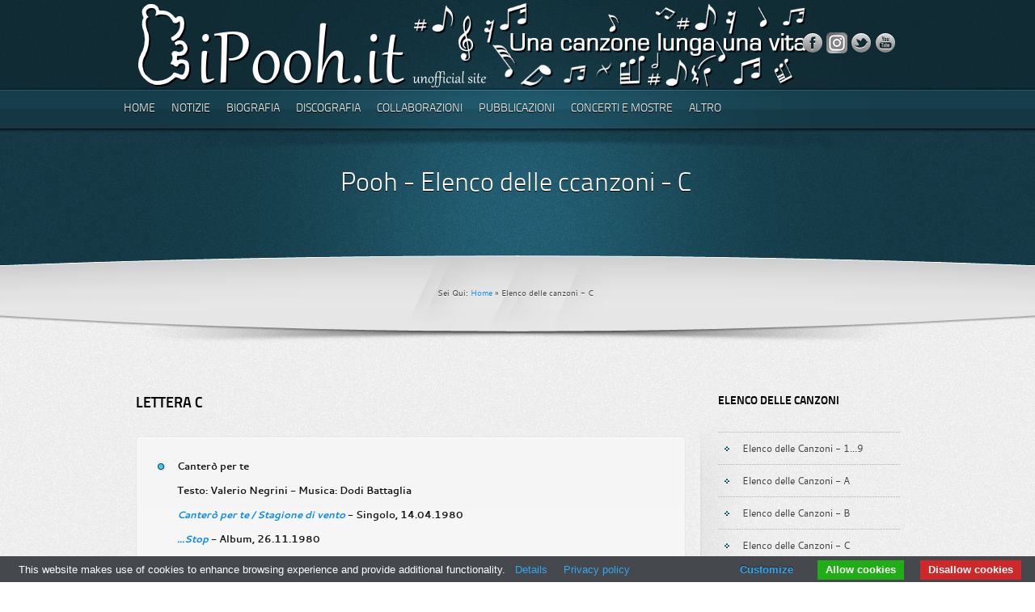

--- FILE ---
content_type: text/html
request_url: http://www.ipooh.it/elenco-delle-canzoni-c.html
body_size: 76370
content:
<!DOCTYPE html>
<!--[if lt IE 7 ]><html class="ie ie6" lang="en"> <![endif]-->
<!--[if IE 7 ]><html class="ie ie7" lang="en"> <![endif]-->
<!--[if IE 8 ]><html class="ie ie8" lang="en"> <![endif]-->
<!--[if (gte IE 9)|!(IE)]><!-->
<html lang="it">
  <!--<![endif]-->
  <head>
    <meta http-equiv="content-type" content="text/html; charset=utf-8">
    <!--  Basic Meta and Title -->
    <title>POOH: Elenco delle canzoni - C - iPooh.it - Una canzone lunga una vita</title>
    <meta name="description" content="POOH: Elenco dei brani che cominciano con la lettera C e deigli album che li raccolgono - iPooh.it">
    <meta name="KEYWORDS" content="Pooh,discografia,brani,album,45 giri,biografia,Roby Facchinetti,Stefano D'Orazio,Red Canzian,Dodi Battaglia,Valerio Negrini,videografia,loghi,libri">
    <meta name="ROBOTS" content="index,follow">
    <!-- Mobile Device Meta -->
    <meta name="viewport" content="width=device-width, initial-scale=1, maximum-scale=1">
    <!-- CSS Files -->
    <link rel="stylesheet" href="css/style.css">
    <link rel="stylesheet" href="css/formalize.css">
    <link rel="stylesheet" href="css/superfish.css">
    <link rel="stylesheet" href="css/jquery.fancybox-1.3.4.css">
    <link rel="stylesheet" href="css/aqua_blue.css">
    <!--[if lt IE 10]>
		<link rel="stylesheet" href="css/ie.css">	<![endif]-->
    <!-- Javascript Files -->
    <script src="js/jquery-1.7.1.min.js"></script>
    <script src="js/superfish.js"></script>
    <script src="js/jquery.formalize.js"></script>
    <script src="js/jquery.cycle.all.js"></script>
    <script src="js/jquery.easing.1.3.js"></script>
    <script src="js/jquery.tweet.js"></script>
    <script src="js/jquery.flickrfeed.js"></script>
    <script src="js/jquery.fancybox-1.3.4.pack.js"></script>
    <script src="js/jquery.mousewheel-3.0.4.pack.js"></script>
    <script src="js/jquery.background.js"></script>
    <script src="js/styleswitcher.js"></script>
    <script src="js/custom.js"></script>
    <!--[if lt IE 9]>
		<script src="js/html5.js"></script>	<![endif]-->
    <!--[if lt IE 10]>
		<script src="js/ie.js"></script>	<![endif]-->
    <script type="text/javascript">
	$(document).ready(function(){
	
		// --- Initiate Fancybox
		$('a.fancybox_image').fancybox({
	
			'transitionIn'	:	'elastic',								// Transition Type
			'transitionOut'	:	'elastic',
			'speedIn'		:	600, 									// Transition Speed
			'speedOut'		:	200,
			'cyclic'		:	false									// "True" for Galleries
		
		});
		
	});
	</script>
    <!-- Favicons -->
    <link rel="shortcut icon" href="images/favicons/ipoohit.ico">
<!-- Cookie law -->
<script type="text/javascript" src="cookie-bar/cookiebar-latest.min.js?theme=grey&customize=1&tracking=1&thirdparty=1&always=1&noGeoIp=1&showNoConsent=1&noConfirm=1&showPolicyLink=1&remember=15&privacyPage=http%3A%2F%2Fwww.ipooh.it%2Finformativa-cookies.html"></script>
<!-- Fine Cookie law -->
<!-- Google tag (gtag.js) -->
<script async src="https://www.googletagmanager.com/gtag/js?id=G-EDG8VQE10B"></script>
<script>
  window.dataLayer = window.dataLayer || [];
  function gtag(){dataLayer.push(arguments);}
  gtag('js', new Date());

  gtag('config', 'G-EDG8VQE10B');
</script>
    <!-- End Google Analytics -->
</head>
  <body>
    <!-- HEADER Start -->
    <header>
      <div class="container">
        <!-- LOGO Start -->
        <div class="two columns"> <a href="https://www.ipooh.it"> <img class="header_logo" src="images/assets/logo.png" alt="iPooh.it" title="iPooh.it"> </a> </div>
        <!-- LOGO End -->
        <!-- SOCIAL ICONS Start -->
        <div class="ten columns">
          <ul class="social_icons">
			  <li><a href="https://www.facebook.com/pages/iPoohit/299138520191839?ref=hl" target="_blank"><img src="images/icons/facetube.png" alt="Seguici su Facebook" title="Seguici su Facebook" /></a></li>
			  <li><a href="https://www.instagram.com/ipoohit/" target="_blank"><img src="images/icons/instagram.png" alt="Seguici su Instagram" title="Seguici su Instagram" /></a></li>
			  <li><a href="https://twitter.com/i_Pooh_it" target="_blank"><img src="images/icons/twitter.png" alt="Seguici su Twitter" title="Seguici su Twitter" /></a></li>
			  <li><a href="http://www.youtube.com/user/poohjukebox" target="_blank"><img src="images/icons/youtube.png" alt="Seguici su YouTube" title="Seguici su YouTube" /></a></li>
          </ul>
        </div>
        <!-- SOCIAL ICONS End -->
		</div>
    </header>
    <!-- HEADER End -->
    <nav>
      <div class="container">
        <!-- NAVIGATION Start -->
        <div class="eight columns">
          <ul class="sf-menu">
            <li><a href="index.html">Home</a></li>
            <li><a href="#">Notizie</a>
              <ul>
                <li><a href="notizie.html">Notizie e novità</a></li>
                <li><a href="notizie-archivio.html">Archivio</a></li>
              </ul>
            </li>
            <li><a href="#">Biografia</a>
              <ul>
                <li><a href="biografia-anni-60.html">Biografia anni '60</a></li>
                <li><a href="biografia-anni-70.html">Biografia anni '70</a></li>
                <li><a href="biografia-anni-80.html">Biografia anni '80</a></li>
                <li><a href="biografia-anni-90.html">Biografia anni '90</a></li>
                <li><a href="biografia-anni-2000.html">Biografia anni 2000</a></li>
                <li><a href="tutti-i-pooh.html">Tutti i Pooh</a></li>
              </ul>
            </li>
            <li><a href="#">Discografia</a>
              <ul>
                <li><a href="discografia-anni-60.html">Discografia Anni '60</a></li>
                <li><a href="discografia-anni-70.html">Discografia Anni '70</a></li>
                <li><a href="discografia-anni-80.html">Discografia Anni '80</a></li>
                <li><a href="discografia-anni-90.html">Discografia Anni '90</a></li>
                <li><a href="discografia-anni-2000.html">Discografia Anni 2000</a></li>
                <li><a href="discografia-estera.html">Discografia Estera</a></li>
                <li><a href="discografia-non-ufficiale.html">Discografia non
                    Ufficiale</a></li>
                <li><a href="elenco-delle-canzoni.html">Elenco delle Canzoni</a></li>
              </ul>
            </li>
            <li><a href="#">Collaborazioni</a>
              <ul>
                <li><a href="collaborazioni-anni-60.html">Collaborazioni Anni
                    '60</a></li>
                <li><a href="collaborazioni-anni-70.html">Collaborazioni Anni
                    '70</a></li>
                <li><a href="collaborazioni-anni-80.html">Collaborazioni Anni
                    '80</a></li>
                <li><a href="collaborazioni-anni-90.html">Collaborazioni Anni
                    '90</a></li>
                <li><a href="collaborazioni-anni-2000.html">Collaborazioni Anni
                    2000</a></li>
              </ul>
            </li>
            <li><a href="#">Pubblicazioni</a>
              <ul>
                <li><a href="videografia.html">Videografia</a></li>
                <li><a href="libri.html">Libri</a></li>
                <li><a href="spartiti.html">Spartiti</a></li>
                <li><a href="rassegna-stampa.html">Rassegna Stampa</a></li>
              </ul>
            </li>
            <li><a href="#">Concerti e Mostre</a>
              <ul>
                <li><a href="concerti.html">Concerti</a></li>
                <li><a href="mostre.html">Mostre</a></li>
              </ul>
            </li>
            <li><a href="#">Altro</a>
              <ul>
							<li><a href="dossier.html">I Dossier di iPooh.it</a></li>
							<li><a href="loghi.html">Loghi</a></li>
							<li><a href="memorabilia.html">Memorabilia</a></li>
							<li><a href="servizi-fotografici.html">Servizi fotografici</a></li>
							<li><a href="link.html">Link</a></li>
              </ul>
            </li>
          </ul>
        </div>
        <!-- NAVIGATION End --> </div>
    </nav>
    <!-- SUBPAGE INTRO Start -->
    <section id="intro_blurb">
      <div class="container">
        <div class="twelve columns">
          <h1>Pooh - Elenco delle ccanzoni - C</h1>
          <p class="breadcrumbs">Sei Qui: <a href="index.html">Home</a> »
            Elenco delle canzoni - C</p>
        </div>
      </div>
    </section>
    <!-- SUBPAGE INTRO End -->
    <div class="container">
      <!-- MAIN CONTENT Start -->
      <section id="main">
        <div class="main_column">
          <h1>Lettera C</h1>
          <!-- Post -->
          <div class="shadow_large_02 margin-bottom50">
            <div class="about_author">
              <ul class="bullet_circle_04">
                <li>Canterò per te<br>
                  Testo: Valerio Negrini - Musica: Dodi Battaglia<br>
                  <a href="1980-cantero-per-te.html"><em>Canterò per te / Stagione di vento</em></a> - Singolo, 14.04.1980<br>
                  <a href="1980-stop.html"><em>...Stop</em></a> - Album, 26.11.1980<br>
                  <a href="1981-i-pooh-1978-1981.html"><em>I Pooh 1978-1981</em></a> - Raccolta, 17.02.1981<br>
                  <a href="1982-palasport.html"><em>Palasport</em></a> - Album, 16.02.1982<br>
                  <a href="1985-anthology.html"><em>Anthology</em></a> - Raccolta, 14.10.1985<br>
                  <a href="1990-25-la-nostra-storia.html"><em>25 La nostra storia</em></a> - Raccolta, 19.12.1990<br>
                  <a href="1993-pooh-book.html"><em>Pooh Book</em></a> - Raccolta, 1993<br>
                  <a href="1997-the-best-of-pooh.html"><em>The Best of Pooh</em></a> - Raccolta, 27.11.1997<br>
                  <a href="2001-best-of-he-best-1.html"><em>Best of the Best</em></a> - Raccolta 1 CD, 09.11.2001<br>
                  <a href="2001-best-of-the-best-2.html"><em>Best of the Best</em></a> - Raccolta 2 CD, 09.11.2001<br>
                  <em><a href="2005-la-grande-festa.html">La grande festa</a></em> - Album live, 18.11.2005<br>
                  <em><a href="2005-la-grande-festa-special-edition.html">La grande festa - Special edition</a></em> - Album live, 11.2005<br>
                  <em><a href="2006-noi-con-voi.html">Noi con voi</a></em> - Album live, 17.11.2006<br>
                  <em><a href="2007-noi-con-voi-versione-integrale.html">Noi con voi - Versione integrale</a></em> - Album, 16.03.2007<br>
                  <em><a href="2011-dove-comincia-il-sole-live.html">Dove comincia il sole - 27 agosto 2011 Castello di Este</a></em> - Album live, 2011<br>
                  <a href="2011-pooh-christmas-collection.html"><em>Pooh Christmas Collection</em></a> - Raccolta, 20.12.2011<br>
                  <a href="2012-opera-seconda.html"><em>Opera Seconda</em></a> - Album, 09.10.2012<br>
                  <em><a href="2013-pooh-box.html">Pooh Box</a></em> - Cofanetto, 29.10.2013<br>
                  <em><a href="2015-pooh-1966-2015-la-collezione.html#1">Pooh 1966-2016 - La Collezione - Vol.1 - Canterò per te - L'amore</a></em> - Antologia, <em>Gli Speciali Musicali di Sorrisi</em> - Arnoldo Mondadori Editore SPA, Milano, 09.10.2015<br>
                  <a href="2016-l-ultima-notte-insieme.html"><em>L'ultima notte insieme</em></a> - Album live, 16.09.2016<br>
                  <a href="2017-dodi-battaglia-e-la-storia-continua.html"><em>e la storia continua...</em></a> - Album live, 20.10.2017<br>
                  <em><a href="2018-dodi-battaglia-dodi-day.html">Dodi Day</a></em> - Album live, 05.10.2018<br>
                  <em><a href="2018-pooh-5-l-ultimo-abbraccio-cd-dvd.html">Pooh 50 - L'Ultimo Abbraccio</a></em> - Album live, 3 CD + DVD, 23.11.2018<br>
                  <a href="2020-le-canzoni-della-nostra-storia.html"><em>Pooh - Le canzoni della nostra storia</em></a> - Raccolta, 20.11.2020<br>
				  <a href="2023-06-30-amicixsempre-2023.html"><em>AMICIXSEMPRE 2023</em></a> - Antologia, 30.06.2023</li>
				</ul>
					</div>
				</div>
				<!-- Post End -->
                <!-- Post -->
				<div class="shadow_large_02 margin-bottom50">
					<div class="about_author">
						<ul class="bullet_circle_04">
                <li>Cantico<br>
                  Testo: Renato Zero, Vincenzo Incenzo - Red Canzian, Phil Mersa<br>
                  <a href="2018-red-canzian-testimone-del-tempo.html"><i>Testimone del Tempo</i></a> - Album, 16.02.2018</li>
				</ul>
					</div>
				</div>
				<!-- Post End -->
			<!-- Post -->
			<div class="shadow_large_02 margin-bottom50">
				<div class="about_author">
					<ul class="bullet_circle_04">
						<li>Canto del popolo<br>
							Testo: Stefano D'Orazio - Musica: Roby Facchinetti<br>
							<a href="2025-03-28-roby-facchinetti-parsifal-l-uomo-delle-stelle.html"><em>Parsifal - L'uomo delle stelle</em></a> - Album, 28.03.2025</li>
					</ul>
				</div>
			</div>
			<!-- Post End -->
			<!-- Post -->
			<div class="shadow_large_02 margin-bottom50">
				<div class="about_author">
					<ul class="bullet_circle_04">
						<li>Canto del popolo (ripresa)<br>
							Testo: Stefano D'Orazio - Musica: Roby Facchinetti<br>
							<a href="2025-03-28-roby-facchinetti-parsifal-l-uomo-delle-stelle.html"><em>Parsifal - L'uomo delle stelle</em></a> - Album, 28.03.2025</li>
					</ul>
				</div>
			</div>
			<!-- Post End -->
                <!-- Post -->
				<div class="shadow_large_02 margin-bottom50">
					<div class="about_author">
						<ul class="bullet_circle_04">
                <li>Canzone per l'inverno<br>
                  Testo: Valerio Negrini - Musica: Roby Facchinetti<br>
                  <a href="1982-palasport.html"><em>Palasport</em></a> - Album, 16.02.1982<br>
                  <a href="1984-pooh-1981-1984-e-tutto-quanto-mai-apparso-su-lp.html"><em>Pooh 1981-1984 e tutto quanto mai apparso su long-playing</em></a> - Raccolta, 23.10.1984<br>
                  <a href="1984-pooh-1981-1984.html"><em>Pooh 1981-1984</em></a> - Raccolta, 23.10.1984<br>
                  <a href="1985-anthology.html"><em>Anthology</em></a> - Raccolta, 14.10.1985<br>
							<em><a href="2015-pooh-1966-2015-la-collezione.html#8">Pooh 1966-2016 - La Collezione - Vol.8 - Amici x sempre - L'amicizia</a></em> - Antologia, <em>Gli Speciali Musicali di Sorrisi</em> - Arnoldo Mondadori Editore SPA, Milano, 20.11.2015</li>
				</ul>
					</div>
				</div>
				<!-- Post End -->
                <!-- Post -->
				<div class="shadow_large_02 margin-bottom50">
					<div class="about_author">
						<ul class="bullet_circle_04">
                <li>Canzone per Lilli<br>
                  Testo: Stefano D'Orazio - Musica: Roby Facchinetti<br>
                  <a href="1984-aloha.html"><em>Aloha</em></a> - Album, 30.09.1984<br>
                  <a href="1984-pooh-1981-1984-e-tutto-quanto-mai-apparso-su-lp.html"><em>Pooh 1981-1984 e tutto quanto mai apparso su long-playing</em></a> - Raccolta, 23.10.1984<br>
                  <a href="1987-i-nostri-anni-senza-fiato.html"><em>I nostri anni senza fiato</em></a> - Raccolta, 23.10.1987<br>
					<em><a href="2015-pooh-1966-2015-la-collezione.html#6">Pooh 1966-2016 - La Collezione - Vol.6 - Donne immaginate e vere - Le donne</a></em> - Antologia, <em>Gli Speciali Musicali di Sorrisi</em> - Arnoldo Mondadori Editore SPA, Milano, 13.11.2015<br>
                  <a href="2020-le-canzoni-della-nostra-storia.html"><em>Pooh - Le canzoni della nostra storia</em></a> - Raccolta, 20.11.2020</li>
				</ul>
					</div>
				</div>
				<!-- Post End -->
                <!-- Post -->
				<div class="shadow_large_02 margin-bottom50">
					<div class="about_author">
						<ul class="bullet_circle_04">
                <li>Canzoni per mestiere<br>
                  Testo: Stefano D'Orazio - Musica: Red Canzian<br>
                  Red Canzian - <a href="1986-red-canzian-io-e-red.html"><em>Io e Red</em></a> - LP, 05.03.1986</li>
				</ul>
					</div>
				</div>
				<!-- Post End -->
                <!-- Post -->
				<div class="shadow_large_02 margin-bottom50">
					<div class="about_author">
						<ul class="bullet_circle_04">
                <li>Capita a volte che poi ci si trovi soli<br>
                  Testo: Enrico Ruggeri - Musica: Red Canzian<br>
                  Red Canzian - <a href="1986-red-canzian-io-e-red.html"><em>Io e Red</em></a> - LP, 05.03.1986</li>
				</ul>
					</div>
				</div>
				<!-- Post End -->
                <!-- Post -->
				<div class="shadow_large_02 margin-bottom50">
					<div class="about_author">
						<ul class="bullet_circle_04">
                <li>Capita quando capita<br>
                  Testo: Stefano D'Orazio - Musica: Red Canzian<br>
                  <em><a href="2004-capita-quando-capita.html">Capita quando capita</a></em> - Singolo per le radio, aprile 2004<br>
                  <a href="2004-ascolta.html"><em>Ascolta</em></a> - Album, 21.05.2004<br>
                  <em><a href="2005-la-grande-festa.html">La grande festa</a></em> - Album live, 18.11.2005<br>
                  <em><a href="2005-la-grande-festa-special-edition.html">La grande festa - Special edition</a></em> - Album live, 11.2005<br>
                  <em><a href="2007-noi-con-voi-versione-integrale.html">Noi con voi - Versione integrale</a></em> - Album, 16.03.2007<br>
                  <em><a href="2009-ancora-una-notte-insieme.html">Ancora una notte insieme</a></em> - Album live, 08.05.2009<br>
					<em><a href="2015-pooh-1966-2015-la-collezione.html#15">Pooh 1966-2016 - La Collezione - Vol.15 - Amore e dintorni - I vari tipi di amore</a></em> - Antologia, <em>Gli Speciali Musicali di Sorrisi</em> - Arnoldo Mondadori Editore SPA, Milano, 15.01.2016<br>
                  <a href="2020-le-canzoni-della-nostra-storia.html"><em>Pooh - Le canzoni della nostra storia</em></a> - Raccolta, 20.11.2020</li>
				</ul>
					</div>
				</div>
				<!-- Post End -->
                <!-- Post -->
				<div class="shadow_large_02 margin-bottom50">
					<div class="about_author">
						<ul class="bullet_circle_04">
                <li>Cara bellissima<br>
                  Testo: Valerio Negrini - Musica: Roby Facchinetti<br>
                  <a href="1975-forse-ancora-poesia.html"><em>Forse Ancora Poesia</em></a> - Album, 31.10.1975<br>
					<em><a href="1975-forse-ancora-poesia-giappone.html">Forse ancora poesia</a></em> - Album per il Giappone, 33 giri Epic 25AP 143, 1975<br>
                  <a href="1978-i-pooh-1975-1978.html"><em>I Pooh 1975-1978</em></a> - Raccolta, 12.01.1978<br>
                  <a href="1985-anthology.html"><em>Anthology</em></a> - Raccolta, 14.10.1985<br>
					<em><a href="2015-pooh-1966-2015-la-collezione.html#14">Pooh 1966-2016 - La Collezione - Vol.14 - Pronto, buongiorno è la sveglia - La vita da Pooh</a></em> - Antologia, <em>Gli Speciali Musicali di Sorrisi</em> - Arnoldo Mondadori Editore SPA, Milano, 08.01.2016<br>
                  <a href="2019-dodi-battaglia-perle.html"><em>Perle</em></a> - Album live, 2 CD, 15.03.2019</li>
				</ul>
					</div>
				</div>
				<!-- Post End -->
                <!-- Post -->
				<div class="shadow_large_02 margin-bottom50">
					<div class="about_author">
						<ul class="bullet_circle_04">
                <li>Cara sconosciuta<br>
                  Testo: Valerio Negrini - Musica: Roby Facchinetti<br>
                  <a href="1983-tropico-del-nord.html"><em>Tropico del Nord</em></a> - Album, 30.06.1983<br>
                  <a href="1984-pooh-1981-1984-e-tutto-quanto-mai-apparso-su-lp.html"><em>Pooh 1981-1984 e tutto quanto mai apparso su long-playing</em></a> - Raccolta, 23.10.1984<br>
                  <a href="1984-pooh-1981-1984.html"><em>Pooh 1981-1984</em></a> - Raccolta, 23.10.1984<br>
                  <a href="1985-anthology.html"><em>Anthology</em></a> - Raccolta, 14.10.1985<br>
							<em><a href="2015-pooh-1966-2015-la-collezione.html#14">Pooh 1966-2016 - La Collezione - Vol.14 - Pronto, buongiorno è la sveglia - La vita da Pooh</a></em> - Antologia, <em>Gli Speciali Musicali di Sorrisi</em> - Arnoldo Mondadori Editore SPA, Milano, 08.01.2016</li>
				</ul>
					</div>
				</div>
				<!-- Post End -->
                <!-- Post -->
				<div class="shadow_large_02 margin-bottom50">
					<div class="about_author">
						<ul class="bullet_circle_04">
                <li>Care (Per una donna)<br>
                  Testo: Valerio Negrini, Teddy Randazzo - Musica: Roby Facchinetti<br>
                  <a href="1980-hurricane.html"><em>Hurricane</em></a> - Album, 20.03.1980</li>
				</ul>
					</div>
				</div>
				<!-- Post End -->
                <!-- Post -->
				<div class="shadow_large_02 margin-bottom50">
					<div class="about_author">
						<ul class="bullet_circle_04">
                <li>Careoche (Gimme some loving)<br>
                  Testo: ... - Musica: ...<br>
                  Adelmo e i suoi Sorapis - <a href="1993-adelmo-e-i-suoi-sorapis-walzer-d-un-blues.html"><em>Walzer d'un Blues</em></a> - Album, 1993 </li>
				</ul>
					</div>
				</div>
				<!-- Post End -->
                <!-- Post -->
				<div class="shadow_large_02 margin-bottom50">
					<div class="about_author">
						<ul class="bullet_circle_04">
                <li>Caro me stesso mio<br>
                  Testo: Valerio Negrini - Musica: Roby Facchinetti<br>
                  <a href="1980-stop.html"><em>...Stop</em></a> - Album, 26.11.1980<br>
                  <a href="1981-i-pooh-1978-1981.html"><em>I Pooh 1978-1981</em></a> - Raccolta, 17.02.1981<br>
                  <a href="1985-anthology.html"><em>Anthology</em></a> - Raccolta, 14.10.1985<br>
					<em><a href="2015-pooh-1966-2015-la-collezione.html#7">Pooh 1966-2016 - La Collezione - Vol.7 - Caro me stesso mio - Gli uomini</a></em> - Antologia, <em>Gli Speciali Musicali di Sorrisi</em> - Arnoldo Mondadori Editore SPA, Milano, 20.11.2015</li>
				</ul>
					</div>
				</div>
				<!-- Post End -->
                <!-- Post -->
				<div class="shadow_large_02 margin-bottom50">
					<div class="about_author">
						<ul class="bullet_circle_04">
                <li>C'è bisogno di un piccolo aiuto<br>
                  Testo: Stefano D'Orazio - Musica: Roby Facchinetti<br>
                  <a href="1996-amici-x-sempre.html"><em>Amici x sempre</em></a> - Album, 16.10.1996<br>
                  <em><a href="2009-ancora-una-notte-insieme.html">Ancora una notte insieme</a></em> - Album live, 08.05.2009<br>
							<em><a href="2015-pooh-1966-2015-la-collezione.html#2">Pooh 1966-2016 - La Collezione - Vol.2 - Mai dire mai - La speranza</a></em> - Antologia, <em>Gli Speciali Musicali di Sorrisi</em> - Arnoldo Mondadori Editore SPA, Milano, 16.10.2015</li>
				</ul>
					</div>
				</div>
				<!-- Post End -->
                <!-- Post -->
				<div class="shadow_large_02 margin-bottom50">
					<div class="about_author">
						<ul class="bullet_circle_04">
                <li>C'è l'amore negli occhi tuoi<br>
                  Testo: Valerio Negrini - Musica: Roby Facchinetti<br>
                  <a href="1968-contrasto.html"><em>Contrasto</em></a> - Album, 05.07.1968</li>
				</ul>
					</div>
				</div>
				<!-- Post End -->
                <!-- Post -->
				<div class="shadow_large_02 margin-bottom50">
					<div class="about_author">
						<ul class="bullet_circle_04">
                <li>C'era una volta<br>
                  Testo: Valerio Negrini - Musica: Roby Facchinetti<br>
                  Roby Facchinetti - <a href="1984-roby-facchinetti-roby-facchinetti.html"><em>Roby Facchinetti</em></a> - Album, 06.02.1984</li>
				</ul>
					</div>
				</div>
				<!-- Post End -->
                <!-- Post -->
				<div class="shadow_large_02 margin-bottom50">
					<div class="about_author">
						<ul class="bullet_circle_04">
                <li>C'era una volta<br>
                  Testo: Valerio Negrini - Musica: Roby Facchinetti<br>
                  <a href="2002-pinocchio.html"><em>Pinocchio</em></a> - Album, 08.11.2002<br>
					<em><a href="2015-pooh-1966-2015-la-collezione.html#5">Pooh 1966-2016 - La Collezione - Vol.5 - Figli - Genitori e figli</a></em> - Antologia, <em>Gli Speciali Musicali di Sorrisi</em> - Arnoldo Mondadori Editore SPA, Milano, 06.11.2015<br>
                  <a href="2003-pinocchio-il-grande-musical.html"><em>Pinocchio - Il Grande Musical</em></a> - 2 cd, Album, 14.03.2003</li>
				</ul>
					</div>
				</div>
				<!-- Post End -->
                <!-- Post -->
				<div class="shadow_large_02 margin-bottom50">
					<div class="about_author">
						<ul class="bullet_circle_04">
                <li>C'era una volta (strumentale)<br>
                  Musica: Roby Facchinetti<br>
                  <a href="2002-pinocchio.html"><em>Pinocchio</em></a> - Album, 08.11.2002</li>
				</ul>
					</div>
				</div>
				<!-- Post End -->
                <!-- Post -->
				<div class="shadow_large_02 margin-bottom50">
					<div class="about_author">
						<ul class="bullet_circle_04">
                <li>Cercami<br>
                  Testo: Valerio Negrini - Musica: Roby Facchinetti<br>
                  <a href="1978-boomerang.html"><em>Boomerang</em></a> - Album, 24.04.1978<br>
                  <a href="1978-cercami.html"><em>Cercami / Giorno per giorno</em></a> - Singolo, 28.04.1978<br>
                  <a href="1981-i-pooh-1978-1981.html"><em>I Pooh 1978-1981</em></a> - Raccolta, 17.02.1981<br>
                  <a href="1985-anthology.html"><em>Anthology</em></a> - Raccolta, 14.10.1985<br>
                  <a href="1993-pooh-book.html"><em>Pooh Book</em></a> - Raccolta, 1993<br>
					<em><a href="2015-pooh-1966-2015-la-collezione.html#2">Pooh 1966-2016 - La Collezione - Vol.2 - Mai dire mai - La speranza</a></em> - Antologia, <em>Gli Speciali Musicali di Sorrisi</em> - Arnoldo Mondadori Editore SPA, Milano, 16.10.2015<br>
                  <a href="2017-dodi-battaglia-e-la-storia-continua.html"><em>e la storia continua...</em></a> - Album live, 20.10.2017<br>
                  <em><a href="2018-dodi-battaglia-dodi-day.html">Dodi Day</a></em> - Album live, 05.10.2018<br>
                  <a href="2018-dodi-battaglia-cercami.html"><em>Cercami</em></a> - Singolo MP3, 03.12.2018<br>
                  <a href="2019-dodi-battaglia-giorgio-faletti-un-anima.html"><em>Un'anima / Cercami</em></a> - Singolo, 08.03.2019<br>
                  <a href="2019-dodi-battaglia-perle.html"><em>Perle</em></a> - Album live, 2 CD, 15.03.2019</li>
				</ul>
					</div>
				</div>
				<!-- Post End -->
                <!-- Post -->
				<div class="shadow_large_02 margin-bottom50">
					<div class="about_author">
						<ul class="bullet_circle_04">
                <li>Cercando di te<br>
                  Testo: Stefano D'Orazio - Musica: Red Canzian<br>
                  <a href="1996-amici-x-sempre.html"><em>Amici x sempre</em></a> - Album, 16.10.1996<br>
                  <em><a href="1996-cercando-di-te.html">Cercando di te</a></em> - Singolo per le radio, dicembre 1996<br>
                  <a href="2001-best-of-the-best-2.html"><em>Best of the Best</em></a> - Raccolta 2 CD, 09.11.2001<br>
                  <em><a href="2005-la-grande-festa.html">La grande festa</a></em> - Album live, 18.11.2005<br>
                  <em><a href="2005-la-grande-festa-special-edition.html">La grande festa - Special edition</a></em> - Album live, 11.2005<br>
                  <em><a href="2007-noi-con-voi-versione-integrale.html">Noi con voi - Versione integrale</a></em> - Album, 16.03.2007<br>
                  <a href="2011-pooh-christmas-collection.html"><em>Pooh Christmas Collection</em></a> - Raccolta, 20.12.2011<br>
                  <em><a href="2015-pooh-1966-2015-la-collezione.html#1">Pooh 1966-2016 - La Collezione - Vol.1 - Canterò per te - L'amore</a></em> - Antologia, <em>Gli Speciali Musicali di Sorrisi</em> - Arnoldo Mondadori Editore SPA, Milano, 09.10.2015<br>
                  <a href="2016-l-ultima-notte-insieme.html"><em>L'ultima notte insieme</em></a> - Album live, 16.09.2016<br>
                  <em><a href="2018-pooh-5-l-ultimo-abbraccio-cd-dvd.html">Pooh 50 - L'Ultimo Abbraccio</a></em> - Album live, 3 CD + DVD, 23.11.2018<br>
				  <a href="2023-06-30-amicixsempre-2023.html"><em>AMICIXSEMPRE 2023</em></a> - Antologia, 30.06.2023</li>
				</ul>
					</div>
				</div>
				<!-- Post End -->
                <!-- Post -->
				<div class="shadow_large_02 margin-bottom50">
					<div class="about_author">
						<ul class="bullet_circle_04">
                <li>C'est difficile mais c'est la vie<br>
                  Testo: Valerio Negrini - Musica: Roby Facchinetti<br>
                  <a href="1986-giorni-infiniti.html"><em>Giorni Infiniti</em></a> - Album, 03.07.1986<br>
                  <a href="1997-the-best-of-pooh.html"><em>The Best of Pooh</em></a> - Raccolta, 27.11.1997<br>
					<em><a href="2015-pooh-1966-2015-la-collezione.html#7">Pooh 1966-2016 - La Collezione - Vol.7 - Caro me stesso mio - Gli uomini</a></em> - Antologia, <em>Gli Speciali Musicali di Sorrisi</em> - Arnoldo Mondadori Editore SPA, Milano, 20.11.2015</li>
				</ul>
					</div>
				</div>
				<!-- Post End -->
                <!-- Post -->
				<div class="shadow_large_02 margin-bottom50">
					<div class="about_author">
						<ul class="bullet_circle_04">
                <li>Che colpa abbiamo noi<br>
                  Testo: Mogol - Musica: Bon Lind<br>
                  <em><a href="2008-beat-regeneration.html">Beat ReGeneration</a></em> - Album, 01.02.2008</li>
				</ul>
					</div>
				</div>
				<!-- Post End -->
                <!-- Post -->
				<div class="shadow_large_02 margin-bottom50">
					<div class="about_author">
						<ul class="bullet_circle_04">
                <li>Che favola sei<br>
                  Testo: Valerio Negrini - Musica: Roby Facchinetti<br>
                  <a href="1971-opera-prima.html"><em>Opera Prima</em></a> - Album, 29.09.1971<br>
							<em>Opera prima</em> - Album per la Corea, 33 giri CGD 777, 1971<br>
							<em><a href="1971-opera-prima-venezuela.html">Opera Prima</a></em> - Album per il Venezuela, 33 giri CBS DCS 664, 1971<br>
							<em><a href="1973-i-pooh-argentina.html">I Pooh</a></em> - Album per l'Argentina, 33 giri CBS 19.249, 1973; la versione promo riporta sul retro un foglio con i titoli dei brani.<br>
							<em><a href="1973-pensamiento-cile.html">Pensamiento (Pensiero) / Tantos deseos de ti (Tanta voglia di lei) / Tutto alle tre (Todos a las tres) / Terra desolata (Tierra desolada) / Che favola sei (Qué fabulosa eres)</a></em> - Singolo per il Cile, 33 giri EP CBS MLPC-20104, 1973; i primi due brani sono in castigliano.<br>
							<a href="1973-opera-prima-israele.html"><em>Opera Prima</em></a> - Album per Israele, 33 giri CBS 64592, 1973<br>
							<a href="1973-i-pooh-uruguay.html"><em>I Pooh</em></a> - Album per l'Uruguay, 33 giri CBS Sondor 19.249, 1973<br>
							<a href="1977-grandes-exitos-venezuela.html"><em>Grandes Exitos</em></a> - Album per il Venezuela, 33 giri CBS 799, 1977</li>
				</ul>
					</div>
				</div>
				<!-- Post End -->
                <!-- Post -->
				<div class="shadow_large_02 margin-bottom50">
					<div class="about_author">
						<ul class="bullet_circle_04">
				<li>Che meraviglia<br>
				  Testo: Stefano D'Orazio - Musica: Roby Facchinetti<br>
                  <a href="2021-roby-facchinetti-symphony.html"><em>Symphony</em></a> - Album, 26.11.2021</li>
				</ul>
					</div>
				</div>
				<!-- Post End -->
                <!-- Post -->
				<div class="shadow_large_02 margin-bottom50">
					<div class="about_author">
						<ul class="bullet_circle_04">
                <li>Che ne fai di te<br>
                  Testo: Stefano D'Orazio - Musica: Roby Facchinetti<br>
                  <a href="1977-dammi-solo-un-minuto.html"><em>Dammi solo un minuto / Che ne fai di te</em></a> - Singolo, 28.09.1977<br>
                  <a href="1977-rotolando-respirando.html"><em>Rotolando Respirando</em></a> - Album, 28.10.1977<br>
					<a href="1977-i-pooh-argentina.html"><em>I Pooh</em></a> - Album per l'Argentina, 33 giri CBS 19.768, 1977<br>
					<a href="1977-i-pooh-costarica.html"><em>I Pooh</em></a> - Album per il Costa Rica, 33 giri CBS 100405, 1977<br>
					<em><a href="1977-dammi-solo-un-minuto-germania.html">Dammi solo un minuto / Che ne fai di te</a></em> - Singolo per la Germania, 45 giri CBS 5660, 1977<br>
					<em><a href="1977-dammi-solo-un-minuto-usa.html">Dammi solo un minuto / Che ne fai di te</a></em> - Singolo per gli USA, 45 giri Peters International PI 454, 1977<br>
					<em><a href="1977-rotolando-respirando-usa.html">Rotolando Respirando</a></em> - Album per gli USA, 33 giri Peters International PLD 4196, 1977<br>
                  <a href="1978-i-pooh-1975-1978.html"><em>I Pooh 1975-1978</em></a> - Raccolta, 12.01.1978<br>
                  <a href="1985-anthology.html"><em>Anthology</em></a> - Raccolta, 14.10.1985<br>
							<em><a href="2015-pooh-1966-2015-la-collezione.html#12">Pooh 1966-2016 - La Collezione - Vol.12 - Orient Express - I viaggi</a></em> - Antologia, <em>Gli Speciali Musicali di Sorrisi</em> - Arnoldo Mondadori Editore SPA, Milano, 24.12.2015</li>
				</ul>
					</div>
				</div>
				<!-- Post End -->
                <!-- Post -->
				<div class="shadow_large_02 margin-bottom50">
					<div class="about_author">
						<ul class="bullet_circle_04">
                <li>Che tempi bui<br>
                  Testo: Stefano D'Orazio - Musica: Dodi Battaglia<br>
                  <a href="2002-pinocchio.html"><em>Pinocchio</em></a> - Album,
                  08.11.2002<br>
                  <a href="2003-pinocchio-il-grande-musical.html"><em>Pinocchio
                      - Il Grande Musical</em></a> - 2 cd, Album, 14.03.2003</li>
				</ul>
					</div>
				</div>
				<!-- Post End -->
                <!-- Post -->
				<div class="shadow_large_02 margin-bottom50">
					<div class="about_author">
						<ul class="bullet_circle_04">
                <li>Che vuoi che sia<br>
                  Testo: Stefano D'Orazio - Musica: Roby Facchinetti<br>
                  <a href="1988-oasi.html"><em>Oasi</em></a> - Album, 20.07.1988<br>
                  <a href="1990-25-la-nostra-storia.html"><em>25 La nostra storia</em></a> - Raccolta, 19.12.1990<br>
                  <a href="1993-pooh-book.html"><em>Pooh Book</em></a> - Raccolta, 1993<br>
                  <a href="1995-buonanotte-ai-suonatori.html"><em>Buonanotte ai suonatori</em></a> - Raccolta, 15.05.1995<br>
                  <a href="2011-pooh-christmas-collection.html"><em>Pooh Christmas Collection</em></a> - Raccolta, 20.12.2011<br>
					<em><a href="2015-pooh-1966-2015-la-collezione.html#3">Pooh 1966-2016 - La Collezione - Vol.3 - Dove sto domani - Il futuro</a></em> - Antologia, <em>Gli Speciali Musicali di Sorrisi</em> - Arnoldo Mondadori Editore SPA, Milano, 23.10.2015<br>
                  <a href="2017-pooh-trilogia-1987-1990.html"><em>Pooh - Trilogia 1987 - 1990</em></a> - Raccolta, 14.07.2017<br>
                  <a href="2017-dodi-battaglia-e-la-storia-continua.html"><em>e la storia continua...</em></a> - Album live, 20.10.2017<br>
                  <em><a href="2018-dodi-battaglia-dodi-day.html">Dodi Day</a></em> - Album live, 05.10.2018</li>
				</ul>
					</div>
				</div>
				<!-- Post End -->
			<!-- Post -->
			<div class="shadow_large_02 margin-bottom50">
				<div class="about_author">
					<ul class="bullet_circle_04">
						<li>Chiaro è il mattino<br>
							Testo: Valerio Negrini - Musica: Roby Facchinetti<br>
							<a href="2025-03-28-roby-facchinetti-parsifal-l-uomo-delle-stelle.html"><em>Parsifal - L'uomo delle stelle</em></a> - Album, 28.03.2025</li>
					</ul>
				</div>
			</div>
			<!-- Post End -->
                <!-- Post -->
				<div class="shadow_large_02 margin-bottom50">
					<div class="about_author">
						<ul class="bullet_circle_04">
                <li>Chi fermerà la musica<br>
                  Testo: Valerio Negrini - Musica: Roby Facchinetti<br>
                  <a href="1981-chi-fermera-la-musica.html"><em>Chi fermerà la musica / Banda nel vento</em></a> - Singolo, 21.04.1981<br>
                  <a href="1981-buona-fortuna.html"><em>Buona Fortuna</em></a> - Album, 20.06.1981<br>
                  <a href="1984-pooh-1981-1984-e-tutto-quanto-mai-apparso-su-lp.html"><em>Pooh 1981-1984 e tutto quanto mai apparso su long-playing</em></a> - Raccolta, 23.10.1984<br>
                  <a href="1984-pooh-1981-1984.html"><em>Pooh 1981-1984</em></a> - Raccolta, 23.10.1984<br>
                  <a href="1985-anthology.html"><em>Anthology</em></a> - Raccolta, 14.10.1985<br>
                  <a href="1990-25-la-nostra-storia.html"><em>25 La nostra storia</em></a> - Raccolta, 19.12.1990<br>
                  <a href="1993-pooh-book.html"><em>Pooh Book</em></a> - Raccolta, 1993<br>
                  <a href="1997-the-best-of-pooh.html"><em>The Best of Pooh</em></a> - Raccolta, 27.11.1997<br>
                  <a href="2001-best-of-he-best-1.html"><em>Best of the Best</em></a> - Raccolta 1 CD, 09.11.2001<br>
                  <a href="2001-best-of-the-best-2.html"><em>Best of the Best</em></a> - Raccolta 2 CD, 09.11.2001<br>
                  <em><a href="2005-la-grande-festa.html">La grande festa</a></em> - Album live, 18.11.2005<br>
                  <em><a href="2005-la-grande-festa-special-edition.html">La grande festa - Special edition</a></em> - Album live, 11.2005<br>
                  <em><a href="2006-noi-con-voi.html">Noi con voi</a></em> - Album live, 17.11.2006<br>
                  <em><a href="2007-noi-con-voi-versione-integrale.html">Noi con voi - Versione integrale</a></em> - Album, 16.03.2007<br>
                  <em><a href="2011-dove-comincia-il-sole-live.html">Dove comincia il sole - 27 agosto 2011 Castello di Este</a></em> - Album live, 2011<br>
                  <a href="2012-opera-seconda.html"><em>Opera Seconda</em></a> - Album, 09.10.2012<br>
                  <em><a href="2013-pooh-box.html">Pooh Box</a></em> - Cofanetto, 29.10.2013<br>
                  <em><a href="2015-pooh-1966-2015-la-collezione.html#1">Pooh 1966-2016 - La Collezione - Vol.12 - Orient Express - I viaggi</a></em> - Antologia, <em>Gli Speciali Musicali di Sorrisi</em> - Arnoldo Mondadori Editore SPA, Milano, 24.12.2015<br>
                  <em><a href="2016-chi-fermera-la-musica.html">Chi fermerà la musica</a></em> - Singolo, 22.04.2016<br>
                  <a href="2016-l-ultima-notte-insieme.html"><em>L'ultima notte insieme</em></a> - Album live, 16.09.2016<br>
                  <a href="2017-pooh-trilogia-1987-1990.html"><em>Pooh - Trilogia 1987 - 1990</em></a> - Raccolta, 14.07.2017<br>
                  <a href="2017-dodi-battaglia-e-la-storia-continua.html"><em>e la storia continua...</em></a> - Album live, 20.10.2017<br>
                  <em><a href="2018-dodi-battaglia-dodi-day.html">Dodi Day</a></em> - Album live, 05.10.2018<br>
                  <em><a href="2018-pooh-5-l-ultimo-abbraccio-cd-dvd.html">Pooh 50 - L'Ultimo Abbraccio</a></em> - Album live, 3 CD + DVD, 23.11.2018<br>
                  <a href="2020-roby-facchinetti-inseguendo-la-mia-musica-live.html"><em>Inseguendo la mia musica live</em></a> - Album live con inediti, 25.09.2020<br>
                  <a href="2020-le-canzoni-della-nostra-storia.html"><em>Pooh - Le canzoni della nostra storia</em></a> - Raccolta, 20.11.2020<br>
                  <a href="2021-roby-facchinetti-symphony.html"><em>Symphony</em></a> - Album, 26.11.2021<br>
				  <a href="2023-06-30-amicixsempre-2023.html"><em>AMICIXSEMPRE 2023</em></a> - Antologia, 30.06.2023</li>
				</ul>
					</div>
				</div>
				<!-- Post End -->
                <!-- Post -->
				<div class="shadow_large_02 margin-bottom50">
					<div class="about_author">
						<ul class="bullet_circle_04">
                <li>Ciao amore... buon appetito!<br>
                  Testo e musica: Dodi Battaglia<br>
                  Dodi Battaglia - <a href="1985-dodi-battaglia-piu-in-alto-che-c-e.html"><em>Più in alto che c'è!?</em></a> - Album, 25.02.1985</li>
				</ul>
					</div>
				</div>
				<!-- Post End -->
                <!-- Post -->
				<div class="shadow_large_02 margin-bottom50">
					<div class="about_author">
						<ul class="bullet_circle_04">
                <li>Ci penserò domani<br>
                  Testo: Valerio Negrini - Musica: Dodi Battaglia<br>
                  <a href="1978-boomerang.html"><em>Boomerang</em></a> - Album, 24.04.1978<br>
                  <a href="1981-i-pooh-1978-1981.html"><em>I Pooh 1978-1981</em></a> - Raccolta, 17.02.1981<br>
                  <a href="1985-anthology.html"><em>Anthology</em></a> - Raccolta, 14.10.1985<br>
                  <a href="1987-goodbye.html"><em>Goodbye</em></a> - Album, 03.03.1987<br>
                  <a href="1990-25-la-nostra-storia.html"><em>25 La nostra storia</em></a> - Raccolta, 19.12.1990<br>
                  <a href="1993-pooh-book.html"><em>Pooh Book</em></a> - Raccolta, 1993<br>
                  <a href="1995-buonanotte-ai-suonatori.html"><em>Buonanotte ai suonatori</em></a> - Raccolta, 15.05.1995<br>
                  <a href="1997-the-best-of-pooh.html"><em>The Best of Pooh</em></a> - Raccolta, 27.11.1997<br>
                  <a href="2001-best-of-the-best-2.html"><em>Best of the Best</em></a> - Raccolta 2 CD, 09.11.2001<br>
                  <em><a href="2005-la-grande-festa.html">La grande festa</a></em> - Album live, 18.11.2005<br>
                  <em><a href="2005-la-grande-festa-special-edition.html">La grande festa - Special edition</a></em> - Album live, 11.2005<br>
                  <em><a href="2007-noi-con-voi-versione-integrale.html">Noi con voi - Versione integrale</a></em> - Album, 16.03.2007<br>
                  <em><a href="2011-dove-comincia-il-sole-live.html">Dove comincia il sole - 27 agosto 2011 Castello di Este</a></em> - Album live, 2011<br>
                  <a href="2011-pooh-christmas-collection.html"><em>Pooh Christmas Collection</em></a> - Raccolta, 20.12.2011<br>
                  <a href="2012-opera-seconda.html"><em>Opera Seconda</em></a> - Album, 09.10.2012<br>
                  <em><a href="2013-pooh-box.html">Pooh Box</a></em> - Cofanetto, 29.10.2013<br>
					<em><a href="2015-pooh-1966-2015-la-collezione.html#8">Pooh 1966-2016 - La Collezione - Vol.8 - Amici x sempre - L'amicizia</a></em> - Antologia, <em>Gli Speciali Musicali di Sorrisi</em> - Arnoldo Mondadori Editore SPA, Milano, 20.11.2015<br>
                  <a href="2016-l-ultima-notte-insieme.html"><em>L'ultima notte insieme</em></a> - Album live, 16.09.2016<br>
                  <em><a href="2018-dodi-battaglia-dodi-day.html">Dodi Day</a></em> - Album live, 05.10.2018<br>
                  <em><a href="2018-pooh-5-l-ultimo-abbraccio-cd-dvd.html">Pooh 50 - L'Ultimo Abbraccio</a></em> - Album live, 3 CD + DVD, 23.11.2018<br>
                  <a href="2019-dodi-battaglia-non-c-e-mai-un-addio.html"><em>... non c'è mai un addio - Valerio Negrini</em></a> - Raccolta, 11.06.2019<br>
                  <a href="2020-roby-facchinetti-inseguendo-la-mia-musica-live.html"><em>Inseguendo la mia musica live</em></a> - Album live con inediti, 25.09.2020<br>
                  <a href="2020-le-canzoni-della-nostra-storia.html"><em>Pooh - Le canzoni della nostra storia</em></a> - Raccolta, 20.11.2020<br>
                  <a href="2021-roby-facchinetti-symphony.html"><em>Symphony</em></a> - Album, 26.11.2021<br>
				  <a href="2023-06-30-amicixsempre-2023.html"><em>AMICIXSEMPRE 2023</em></a> - Antologia, 30.06.2023</li>
				</ul>
					</div>
				</div>
				<!-- Post End -->
                <!-- Post -->
				<div class="shadow_large_02 margin-bottom50">
					<div class="about_author">
						<ul class="bullet_circle_04">
                <li>Ci pensi?<br>
                  Testo: Zurbo - Muisca: Robymiro<br>
                  Mediterraneo System - <a href="1977-mediterraneo-system-ci-pensi.html"><em>Ci pensi? / Mezzanotte a maggio</em></a> - Singolo, 14.01.1977</li>
				</ul>
					</div>
				</div>
				<!-- Post End -->
                <!-- Post -->
				<div class="shadow_large_02 margin-bottom50">
					<div class="about_author">
						<ul class="bullet_circle_04">
                <li>Città di donne<br>
                  Testo: Valerio Negrini - Musica: Red Canzian<br>
                  <a href="1987-il-colore-dei-pensieri.html"><em>Il colore dei pensieri</em></a> - Album, 27.10.1987<br>
                  <a href="1993-pooh-book.html"><em>Pooh Book</em></a> - Raccolta, 1993<br>
                  <em><a href="2005-la-grande-festa.html">La grande festa</a></em> - Album live, 18.11.2005<br>
                  <em><a href="2005-la-grande-festa-special-edition.html">La grande festa - Special edition</a></em> - Album live, 11.2005<br>
					<em><a href="2015-pooh-1966-2015-la-collezione.html#11">Pooh 1966-2016 - La Collezione - Vol.11 - Città di donne - La città</a></em> - Antologia, <em>Gli Speciali Musicali di Sorrisi</em> - Arnoldo Mondadori Editore SPA, Milano, 18.12.2015<br>
                  <a href="2017-pooh-trilogia-1987-1990.html"><em>Pooh - Trilogia 1987 - 1990</em></a> - Raccolta, 14.07.2017</li>
				</ul>
					</div>
				</div>
				<!-- Post End -->
                <!-- Post -->
				<div class="shadow_large_02 margin-bottom50">
					<div class="about_author">
						<ul class="bullet_circle_04">
                <li>Città proibita<br>
                  Testo: Valerio Negrini - Musica: Roby Facchinetti<br>
                  <a href="1990-uomini-soli.html"><em>Uomini soli</em></a> - Album, 02.03.1990<br>
					<em><a href="2015-pooh-1966-2015-la-collezione.html#9">Pooh 1966-2016 - La Collezione - Vol.9 - Siamo tutti come noi - La società</a></em> - Antologia, <em>Gli Speciali Musicali di Sorrisi</em> - Arnoldo Mondadori Editore SPA, Milano, 04.12.2015<br>
                  <a href="2017-pooh-trilogia-1987-1990.html"><em>Pooh - Trilogia 1987 - 1990</em></a> - Raccolta, 14.07.2017</li>
				</ul>
					</div>
				</div>
				<!-- Post End -->
                <!-- Post -->
				<div class="shadow_large_02 margin-bottom50">
					<div class="about_author">
						<ul class="bullet_circle_04">
                <li>Classe '58<br>
                  Testo: Valerio Negrini - Musica: Roby Facchinetti<br>
                  <a href="1978-boomerang.html"><em>Boomerang</em></a> - Album, 24.04.1978<br>
					<em><a href="2015-pooh-1966-2015-la-collezione.html#9">Pooh 1966-2016 - La Collezione - Vol.9 - Siamo tutti come noi - La società</a></em> - Antologia, <em>Gli Speciali Musicali di Sorrisi</em> - Arnoldo Mondadori Editore SPA, Milano, 04.12.2015<br>
                  <a href="2019-dodi-battaglia-perle.html"><em>Perle</em></a> - Album live, 2 CD, 15.03.2019</li>
				</ul>
					</div>
				</div>
				<!-- Post End -->
                <!-- Post -->
				<div class="shadow_large_02 margin-bottom50">
					<div class="about_author">
						<ul class="bullet_circle_04">
                <li>Cocco di mamma<br>
                  Testo: Stefano D'Orazio - Musica: Roby Facchinetti<br>
                  <a href="2012-w-zorro-il-musical.html"><em>W Zorro - Il
                      Musical</em></a> - Album, 2012</li>
				</ul>
					</div>
				</div>
				<!-- Post End -->
                <!-- Post -->
				<div class="shadow_large_02 margin-bottom50">
					<div class="about_author">
						<ul class="bullet_circle_04">
                <li>Cocco di mamma (reprise)<br>
                  Testo: Stefano D'Orazio - Musica: Roby Facchinetti<br>
                  <a href="2012-w-zorro-il-musical.html"><em>W Zorro - Il
                      Musical</em></a> - Album, 2012</li>
				</ul>
					</div>
				</div>
				<!-- Post End -->
                <!-- Post -->
				<div class="shadow_large_02 margin-bottom50">
					<div class="about_author">
						<ul class="bullet_circle_04">
                <li>Colazione a New York<br>
                  Testo: Valerio Negrini - Musica: Red Canzian<br>
                  <a href="1983-tropico-del-nord.html"><em>Tropico del Nord</em></a> - Album, 30.06.1983<br>
                  <a href="1984-pooh-1981-1984-e-tutto-quanto-mai-apparso-su-lp.html"><em>Pooh 1981-1984 e tutto quanto mai apparso su long-playing</em></a> - Raccolta, 23.10.1984<br>
                  <a href="1987-i-nostri-anni-senza-fiato.html"><em>I nostri anni senza fiato</em></a> - Raccolta, 23.10.1987<br>
							<em><a href="2015-pooh-1966-2015-la-collezione.html#14">Pooh 1966-2016 - La Collezione - Vol.14 - Pronto, buongiorno è la sveglia - La vita da Pooh</a></em> - Antologia, <em>Gli Speciali Musicali di Sorrisi</em> - Arnoldo Mondadori Editore SPA, Milano, 08.01.2016</li>
				</ul>
					</div>
				</div>
				<!-- Post End -->
                <!-- Post -->
				<div class="shadow_large_02 margin-bottom50">
					<div class="about_author">
						<ul class="bullet_circle_04">
                <li>Colpevole<br>
                  Testo: Stefano D'Orazio - Musica: Red Canzian<br>
                  <a href="2010-aladin-il-musical.html"><em>Aladin - Il Musical</em></a>
                  - Album, 23.11.2010 </li>
				</ul>
					</div>
				</div>
				<!-- Post End -->
                <!-- Post -->
				<div class="shadow_large_02 margin-bottom50">
					<div class="about_author">
						<ul class="bullet_circle_04">
                <li>Col tempo, con l'età e nel vento<br>
                  Testo: Valerio Negrini - Musica: Roby Facchinetti<br>
                  <a href="1972-alessandra.html"><em>Alessandra</em></a> - Album, 28.10.1972<br>
					<em><a href="1972-alessandra-canada.html">Alessandra</a></em> - Album per il Canada, 33 giri Columbia CBS KGS-90180, 1972<br>
					"<em>Alessandra</em>" - Album per il Giappone, 33 giri, King Records, K25P 316. Data di pubblicazione 28.10.1972.<br>
					<em><a href="1973-alessandra-venezuela.html">Alessandra</a></em> - Album per il Venezuela, 33 giri CBS, DCS-697, 1973<br>
					<em><a href="1972-alessandra-giappone.html">Alessandra</a></em> - Album per il Giappone, 33 giri Epic ECPM 73, 1974<br>
					<em><a href="2015-pooh-1966-2015-la-collezione.html#3">Pooh 1966-2016 - La Collezione - Vol.3 - Dove sto domani - Il futuro</a></em> - Antologia, <em>Gli Speciali Musicali di Sorrisi</em> - Arnoldo Mondadori Editore SPA, Milano, 23.10.2015<br>
                  <a href="2019-dodi-battaglia-perle.html"><em>Perle</em></a> - Album live, 2 CD, 15.03.2019</li>
				</ul>
					</div>
				</div>
				<!-- Post End -->
                <!-- Post -->
				<div class="shadow_large_02 margin-bottom50">
					<div class="about_author">
						<ul class="bullet_circle_04">
                <li>Come saremo<br>
                  Testo: Valerio Negrini - Musica: Roby Facchinetti<br>
                  <a href="1984-aloha.html"><em>Aloha</em></a> - Album, 30.09.1984</li>
				</ul>
					</div>
				</div>
				<!-- Post End -->
                <!-- Post -->
				<div class="shadow_large_02 margin-bottom50">
					<div class="about_author">
						<ul class="bullet_circle_04">
                <li>Come si fa<br>
                  Testo: Valerio Negrini - Musica: Roby Facchinetti<br>
                  <a href="1973-parsifal.html"><em>Parsifal</em></a> - Album, 31.08.1973<br>
					<em>Parsifal (1 parte) / Come si fa</em> - 45 giri promozionale per i jukebox, CBS YD 365, 1974<br>
					<em><a href="2015-pooh-1966-2015-la-collezione.html#8">Pooh 1966-2016 - La Collezione - Vol.8 - Amici x sempre - L'amicizia</a></em> - Antologia, <em>Gli Speciali Musicali di Sorrisi</em> - Arnoldo Mondadori Editore SPA, Milano, 20.11.2015<br>
					<a href="2019-dodi-battaglia-perle.html"><em>Perle</em></a> - Album live, 2 CD, 15.03.2019<br>
				  <a href="2023-09-29-parsifal-50-anniversario-pd.html"><em>Parsifal 50° Anniversario</em></a> - Picture disc, 29.09.2023<br>
					<a href="2023-09-29-parsifal-50-anniversario-box.html"><em>Parsifal 50° Anniversario</em></a> - Cofanetto, 29.09.2023</li>
				</ul>
					</div>
				</div>
				<!-- Post End -->
                <!-- Post -->
				<div class="shadow_large_02 margin-bottom50">
					<div class="about_author">
						<ul class="bullet_circle_04">
                <li>Compleanno di maggio<br>
                  Testo: Valerio Negrini - Musica: Dodi Battaglia<br>
                  <a href="1981-buona-fortuna.html"><em>Buona Fortuna</em></a> - Album, 20.06.1981<br>
							<em><a href="2015-pooh-1966-2015-la-collezione.html#12">Pooh 1966-2016 - La Collezione - Vol.12 - Orient Express - I viaggi</a></em> - Antologia, <em>Gli Speciali Musicali di Sorrisi</em> - Arnoldo Mondadori Editore SPA, Milano, 24.12.2015</li>
				</ul>
					</div>
				</div>
				<!-- Post End -->
                <!-- Post -->
				<div class="shadow_large_02 margin-bottom50">
					<div class="about_author">
						<ul class="bullet_circle_04">
                <li>Comuni desideri<br>
                  Testo: Valerio Negrini - Musica: Dodi Battaglia<br>
                  <a href="1985-asia-non-asia.html"><em>Asia non Asia</em></a> - Album, 20.06.1985<br>
					<em><a href="2015-pooh-1966-2015-la-collezione.html#2">Pooh 1966-2016 - La Collezione - Vol.2 - Mai dire mai - La speranza</a></em> - Antologia, <em>Gli Speciali Musicali di Sorrisi</em> - Arnoldo Mondadori Editore SPA, Milano, 16.10.2015<br>
                  <a href="2020-dodi-battaglia-perle-2.html"><em>Perle 2</em></a> - Album live, 10.06.2020</li>
				</ul>
					</div>
				</div>
				<!-- Post End -->
                <!-- Post -->
				<div class="shadow_large_02 margin-bottom50">
					<div class="about_author">
						<ul class="bullet_circle_04">
                <li>Concerto per un'oasi<br>
                  Musica: Roby Facchinetti<br>
                  <a href="1989-un-altro-pensiero.html"><em>Un altro... pensiero "Da Oasi a Opera Prima"</em></a> - Raccolta, 17.04.1989<br>
                  <a href="1989-concerto-per-un-oasi.html"><em>Concerto per un'oasi / Nell'erba, nell'acqua, nel vento</em></a> - Singolo, 15.06.1989<br>
                  <a href="1990-uomini-soli-concerto-per-un-oasi.html"><em>Uomini soli / Concerto per un'oasi</em></a> - Singolo, 02.03.1990<br>
                  <a href="1990-25-la-nostra-storia.html"><em>25 La nostra storia</em></a> - Raccolta, 19.12.1990<br>
                  <a href="1993-pooh-book.html"><em>Pooh Book</em></a> - Raccolta, 1993<br>
							<em><a href="2015-pooh-1966-2015-la-collezione.html#2">Pooh 1966-2016 - La Collezione - Vol.2 - Mai dire mai - La speranza</a></em> - Antologia, <em>Gli Speciali Musicali di Sorrisi</em> - Arnoldo Mondadori Editore SPA, Milano, 16.10.2015</li>
				</ul>
					</div>
				</div>
				<!-- Post End -->
                <!-- Post -->
				<div class="shadow_large_02 margin-bottom50">
					<div class="about_author">
						<ul class="bullet_circle_04">
                <li>Con gli occhi chiusi<br>
                  Testo: Marco Tansini - Musica: Red Canzian<br>
                  Red Canzian - <a href="1986-red-canzian-io-e-red.html"><em>Io
                      e Red</em></a> - LP, 05.03.1986</li>
				</ul>
					</div>
				</div>
				<!-- Post End -->
                <!-- Post -->
				<div class="shadow_large_02 margin-bottom50">
					<div class="about_author">
						<ul class="bullet_circle_04">
                <li>Con questi chiari di luna<br>
                  Testo: Malise - Musica: Fio Zanotti<br>
                  Adelmo e i suoi Sorapis - <a href="1993-adelmo-e-i-suoi-sorapis-walzer-d-un-blues.html"><em>Walzer
                      d'un Blues</em></a> - Album, 1993 </li>
				</ul>
					</div>
				</div>
				<!-- Post End -->
                <!-- Post -->
				<div class="shadow_large_02 margin-bottom50">
					<div class="about_author">
						<ul class="bullet_circle_04">
                <li>Contrasto<br>
                  Musica: Roby Facchinetti<br>
                  <a href="1968-contrasto.html"><em>Contrasto</em></a> - Album ,
                  05.07.1968</li>
				</ul>
					</div>
				</div>
				<!-- Post End -->
                <!-- Post -->
				<div class="shadow_large_02 margin-bottom50">
					<div class="about_author">
						<ul class="bullet_circle_04">
                <li>Corazon<br>
                  Musica: Dodi Battaglia<br>
                  Dodi Battaglia - <a href="2003-dodi-battaglia-d-assolo.html"><em>D'Assolo</em></a>
                  - CD, 13.06.2003</li>
				</ul>
					</div>
				</div>
				<!-- Post End -->
                <!-- Post -->
				<div class="shadow_large_02 margin-bottom50">
					<div class="about_author">
						<ul class="bullet_circle_04">
                <li>Corri corri<br>
                  Testo: Valerio Negrini - Musica: Roby Facchinetti<br>
                  <a href="1975-forse-ancora-poesia.html"><em>Forse ancora poesia</em></a> - Album, 31.10.1975<br>
					<em><a href="1975-forse-ancora-poesia-giappone.html">Forse ancora poesia</a></em> - Album per il Giappone, 33 giri Epic 25AP 143, 1975<br>
					<em><a href="2015-pooh-1966-2015-la-collezione.html#5">Pooh 1966-2016 - La Collezione - Vol.5 - Figli - Genitori e figli</a></em> - Antologia, <em>Gli Speciali Musicali di Sorrisi</em> - Arnoldo Mondadori Editore SPA, Milano, 06.11.2015</li>
				</ul>
					</div>
				</div>
				<!-- Post End -->
                <!-- Post -->
				<div class="shadow_large_02 margin-bottom50">
					<div class="about_author">
						<ul class="bullet_circle_04">
                <li>Corro verso te<br>
                  Testo: Miki Porru - Musica: Red Canzian<br>
                  <em><a href="2014-red-canzian-l-istinto-e-le-stelle.html">L'istinto
                      e le stelle</a></em> - Album, 30.09.2014</li>
				</ul>
					</div>
				</div>
				<!-- Post End -->
                <!-- Post -->
				<div class="shadow_large_02 margin-bottom50">
					<div class="about_author">
						<ul class="bullet_circle_04">
                <li>Cosa abbiamo fatto mai<br>
                  Testo: Miki Porru - Musica: Red Canzian<br>
                  <a href="2018-red-canzian-testimone-del-tempo.html"><i>Testimone
                      del Tempo</i></a> - Album, 16.02.2018</li>
				</ul>
					</div>
				</div>
				<!-- Post End -->
                <!-- Post -->
				<div class="shadow_large_02 margin-bottom50">
					<div class="about_author">
						<ul class="bullet_circle_04">
                <li>Cosa dici di me<br>
                  Testo: Valerio Negrini - Musica: Roby Facchinetti<br>
                  <a href="1983-tropico-del-nord.html"><em>Tropico del Nord</em></a> - Album, 30.06.1983<br>
                  <a href="1984-pooh-1981-1984-e-tutto-quanto-mai-apparso-su-lp.html"><em>Pooh 1981-1984 e tutto quanto mai apparso su long-playing</em></a>
                  - Raccolta, 23.10.1984<br>
                  <a href="1984-pooh-1981-1984.html"><em>Pooh 1981-1984</em></a> - Raccolta, 23.10.1984<br>
                  <a href="1985-anthology.html"><em>Anthology</em></a> - Raccolta, 14.10.1985<br>
                  <a href="1987-goodbye.html"><em>Goodbye</em></a> - Album, 03.03.1987<br>
                  <a href="1993-pooh-book.html"><em>Pooh Book</em></a> - Raccolta, 1993<br>
                  <em><a href="2005-la-grande-festa.html">La grande festa</a></em> - Album live, 18.11.2005<br>
                  <em><a href="2005-la-grande-festa-special-edition.html">La grande festa - Special edition</a></em> - Album live, 11.2005<br>
                  <em><a href="2007-noi-con-voi-versione-integrale.html">Noi con voi - Versione integrale</a></em> - Album, 16.03.2007<br>
                  <a href="2011-pooh-christmas-collection.html"><em>Pooh Christmas Collection</em></a> - Raccolta, 20.12.2011<br>
					<em><a href="2015-pooh-1966-2015-la-collezione.html#3">Pooh 1966-2016 - La Collezione - Vol.3 - Dove sto domani - Il futuro</a></em> - Antologia, <em>Gli Speciali Musicali di Sorrisi</em> - Arnoldo Mondadori Editore SPA, Milano, 23.10.2015<br>
                  <a href="2020-roby-facchinetti-inseguendo-la-mia-musica-live.html"><em>Inseguendo la mia musica live</em></a> - Album live con inediti, 25.09.2020</li>
				</ul>
					</div>
				</div>
				<!-- Post End -->
                <!-- Post -->
				<div class="shadow_large_02 margin-bottom50">
					<div class="about_author">
						<ul class="bullet_circle_04">
                <li>Cosa lascio di me<br>
                  Testo: Stefano D'Oraio - Musica: Roby Facchinetti<br>
                  <a href="2020-roby-facchinetti-inseguendo-la-mia-musica-live.html"><em>Inseguendo
                      la mia musica live</em></a> - Album live con inediti,
                  25.09.2020</li>
				</ul>
					</div>
				</div>
				<!-- Post End -->
                <!-- Post -->
				<div class="shadow_large_02 margin-bottom50">
					<div class="about_author">
						<ul class="bullet_circle_04">
                <li>Cosa lascio di me (base)<br>
                  Musica: Roby Facchinetti<br>
                  <a href="2020-roby-facchinetti-inseguendo-la-mia-musica-live.html"><em>Inseguendo
                      la mia musica live</em></a> - Album live con inediti,
                  25.09.2020</li>
				</ul>
					</div>
				</div>
				<!-- Post End -->
                <!-- Post -->
				<div class="shadow_large_02 margin-bottom50">
					<div class="about_author">
						<ul class="bullet_circle_04">
                <li>Cosa rimane<br>
                  Testo: Valerio Negrini - Musica: Roby Facchinetti<br>
                  Roby Facchinetti - <a href="1984-roby-facchinetti-roby-facchinetti.html"><em>Roby
                      Facchinetti</em></a> - Album, 06.02.1984</li>
				</ul>
					</div>
				</div>
				<!-- Post End -->
                <!-- Post -->
				<div class="shadow_large_02 margin-bottom50">
					<div class="about_author">
						<ul class="bullet_circle_04">
                <li>Cosa sarà di noi<br>
                  Testo: Stefano D'Orazio - Musica: Roby Facchinetti<br>
                  <a href="2004-ascolta.html"><em>Ascolta</em></a> - Album, 21.05.2004<br>
					<em><a href="2015-pooh-1966-2015-la-collezione.html#4">Pooh 1966-2016 - La Collezione - Vol.4 - L'altra donna - Gli amori irrealizzabili</a></em> - Antologia, <em>Gli Speciali Musicali di Sorrisi</em> - Arnoldo Mondadori Editore SPA, Milano, 30.10.2015</li>
				</ul>
					</div>
				</div>
				<!-- Post End -->
			<!-- Post -->
			<div class="shadow_large_02 margin-bottom50">
				<div class="about_author">
					<ul class="bullet_circle_04">
						<li>Cosa si può dire di te?<br>
							Testo: Valerio Negrini - Musica: Roby Facchinetti<br>
							<a href="1972-cosa-si-puo-dire-di-te.html"><em>Cosa si può dire di te? / Quando una lei va via</em></a> - Singolo, 21.10.1972<br>
							<em>Cosa si può dire di te? / Quando una lei va via</em> - 45 giri promozionale per i jukebox, CBS YD 321, 1972<br>
							<a href="1972-alessandra.html"><em>Alessandra</em></a> - Album, 28.10.1972<br>
							<em><a href="1972-alessandra-canada.html">Alessandra</a></em> - Album per il Canada, 33 giri Columbia CBS KGS-90180, 1972<br>
							"<em>Alessandra</em>" - Album per il Giappone, 33 giri, King Records, K25P 316, 28.10.1972.<br>
							<em><a href="1973-i-pooh-argentina.html">I Pooh</a></em> - Album per l'Argentina, 33 giri CBS 19.249, 1973<br>
							<em><a href="1973-cosa-si-puo-dire-di-te-germania.html">Cosa si può dire di te? / Quando una lei va via</a></em> - Singolo per la Germania, 45 giri CBS S 8478, 1973<br>
							<em><a href="1973-cosa-si-puo-dire-di-te-olanda.html">Cosa si può dire di te? / Quando una lei va via</a></em> - Singolo per l'Olanda, 45 giri CBS 8478, 1973<br>
							<a href="1973-i-pooh-uruguay.html"><em>I Pooh</em></a> - Album per l'Uruguay, 33 giri CBS Sondor 19.249, 1973<br>
							<em><a href="1973-alessandra-venezuela.html">Alessandra</a></em> - Album per il Venezuela, 33 giri CBS, DCS-697, 1973<br>
							<a href="1974-i-pooh-1971-1974.html"><em>I Pooh 1971-1974</em></a> - Raccolta, 20.11.1974<br>
							<em><a href="1972-alessandra-giappone.html">Alessandra</a></em> - Album per il Giappone, 33 giri Epic ECPM 73, 1974<br>
							<a href="1977-the-best-of-pooh-usa.html"><em>The Best of Pooh</em></a> - Album per gli USA, 33 giri Peters International PLD 4188, 1977<br>
							<a href="1977-grandes-exitos-venezuela.html"><em>Grandes Exitos</em></a> - Album per il Venezuela, 33 giri CBS 799, 1977<br>
							<a href="1985-anthology.html"><em>Anthology</em></a> - Raccolta, 14.10.1985<br>
							<a href="1993-pooh-book.html"><em>Pooh Book</em></a> - Raccolta, 1993<br>
							<a href="2011-pooh-christmas-collection.html"><em>Pooh Christmas Collection</em></a> - Raccolta, 20.12.2011</li>
					</ul>
				</div>
			</div>
			<!-- Post End -->
			<!-- Post -->
			<div class="shadow_large_02 margin-bottom50">
				<div class="about_author">
					<ul class="bullet_circle_04">
						<li> Cose di questo mondo<br>
							Testo: Valerio Negrini - Musica: Roby Facchinetti<br>
							<a href="1967-nel-buio.html"><em>Nel buio (I looked in the mirror) / Cose di questo mondo</em></a> - Singolo, 15.04.1967<br>
							<em>Nel buio (I Looked In The Mirror) / Cose di questo mondo</em> - 45 giri promozionale per i jukebox, Vedette Records VVN33138, 1967<br>
							<em>Se potessi essere il vento (Roby Crispiano) / Cose di questo mondo</em> - 45 giri promozionale per i jukebox, Vedette Records 33145, 1967</li>
					</ul>
				</div>
			</div>
			<!-- Post End -->
                <!-- Post -->
				<div class="shadow_large_02 margin-bottom50">
					<div class="about_author">
						<ul class="bullet_circle_04">
                <li>Così ti amo (To love somebody)<br>
                  Testo originale e Musica: Barry Gibb, Robin Gibb<br>
                  <em><a href="2008-beat-regeneration.html">Beat ReGeneration</a></em>
                  - Album, 01.02.2008 </li>
				</ul>
					</div>
				</div>
				<!-- Post End -->
                <!-- Post -->
				<div class="shadow_large_02 margin-bottom50">
					<div class="about_author">
						<ul class="bullet_circle_04">
                <li>Così ti vorrei<br>
                  Testo: Stefano D'Orazio - Musica: Roby Facchinetti<br>
                  <a href="1979-viva.html"><em>Viva</em></a> - Album, 09.07.1979<br>
							<em><a href="2015-pooh-1966-2015-la-collezione.html#11">Pooh 1966-2016 - La Collezione - Vol.11 - Città di donne - La città</a></em> - Antologia, <em>Gli Speciali Musicali di Sorrisi</em> - Arnoldo Mondadori Editore SPA, Milano, 18.12.2015</li>
				</ul>
					</div>
				</div>
				<!-- Post End -->
                <!-- Post -->
				<div class="shadow_large_02 margin-bottom50">
					<div class="about_author">
						<ul class="bullet_circle_04">
                <li>Credo<br>
                  Testo: Valerio Negrini - Musica: Roby Facchinetti<br>
                  <a href="1975-un-po-del-nostro-tempo-migliore.html"><em>Un po' del nostro tempo migliore</em></a> - Album, 03.03.1975<br>
					<em><a href="1975-un-po-del-nostro-tempo-migliore-giappone.html">Un po' del nostro tempo migliore</a></em> - Album per il Giappone, 33 giri Epic ECPO-61, 1975<br>
							<em><a href="2015-pooh-1966-2015-la-collezione.html#9">Pooh 1966-2016 - La Collezione - Vol.9 - Siamo tutti come noi - La società</a></em> - Antologia, <em>Gli Speciali Musicali di Sorrisi</em> - Arnoldo Mondadori Editore SPA, Milano, 04.12.2015</li>
				</ul>
					</div>
				</div>
				<!-- Post End -->
			<!-- Post -->
			<div class="shadow_large_02 margin-bottom50">
				<div class="about_author">
					<ul class="bullet_circle_04">
						<li>Crescita di Parsifal<br>
							Testo: Stefano D'Orazio - Musica: Roby Facchinetti<br>
							<a href="2025-03-28-roby-facchinetti-parsifal-l-uomo-delle-stelle.html"><em>Parsifal - L'uomo delle stelle</em></a> - Album, 28.03.2025</li>
					</ul>
				</div>
			</div>
			<!-- Post End -->
                <!-- Post -->
				<div class="shadow_large_02 margin-bottom50">
					<div class="about_author">
						<ul class="bullet_circle_04">
                <li>Cuore Azzurro<br>
                  Testo: Stefano D'Orazio, Valerio Negrini - Musica: Roby Facchinetti, Dodi Battaglia, Red Canzian<br>
                  <em><a href="2006-cuore-azzurro-s1.html">Cuore Azzurro</a></em> - Singolo per le radio, 25.05.2006<br>
                  <em><a href="2006-cuore-azzurro-s2.html">Cuore Azzurro</a></em> - Singolo, giugno 2006<br>
                  <em><a href="2007-noi-con-voi-versione-integrale.html">Noi con voi - Versione integrale</a></em> - Album, 16.03.2007<br>
							<em><a href="2015-pooh-1966-2015-la-collezione.html#9">Pooh 1966-2016 - La Collezione - Vol.9 - Siamo tutti come noi - La società</a></em> - Antologia, <em>Gli Speciali Musicali di Sorrisi</em> - Arnoldo Mondadori Editore SPA, Milano, 04.12.2015</li>
				</ul>
					</div>
				</div>
				<!-- Post End -->
		  </div>
      </section>
      <!-- MAIN CONTENT End -->
      <!-- SIDEBAR Start -->
      <section id="sidebar">
        <div class="sidebar_column">
          <!-- MENU WIDGET Start -->
          <div class="widget_nav_menu">
            <h3 class="widget-title">Elenco delle canzoni</h3>
            <ul>
              <li><a href="elenco-delle-canzoni.html">Elenco delle Canzoni -
                  1...9</a></li>
              <li><a href="elenco-delle-canzoni-a.html">Elenco delle Canzoni - A</a></li>
              <li><a href="elenco-delle-canzoni-b.html">Elenco delle Canzoni - B</a></li>
              <li><a href="elenco-delle-canzoni-c.html">Elenco delle Canzoni - C</a></li>
              <li><a href="elenco-delle-canzoni-d.html">Elenco delle Canzoni - D</a></li>
              <li><a href="elenco-delle-canzoni-e.html">Elenco delle Canzoni - E</a></li>
              <li><a href="elenco-delle-canzoni-f.html">Elenco delle Canzoni - F</a></li>
              <li><a href="elenco-delle-canzoni-g.html">Elenco delle Canzoni - G</a></li>
              <li><a href="elenco-delle-canzoni-h.html">Elenco delle Canzoni - H</a></li>
              <li><a href="elenco-delle-canzoni-i.html">Elenco delle Canzoni - I</a></li>
              <li><a href="elenco-delle-canzoni-j.html">Elenco delle Canzoni - J</a></li>
              <li><a href="elenco-delle-canzoni-l.html">Elenco delle Canzoni - L</a></li>
              <li><a href="elenco-delle-canzoni-m.html">Elenco delle Canzoni - M</a></li>
              <li><a href="elenco-delle-canzoni-n.html">Elenco delle Canzoni - N</a></li>
              <li><a href="elenco-delle-canzoni-o.html">Elenco delle Canzoni - O</a></li>
              <li><a href="elenco-delle-canzoni-p.html">Elenco delle Canzoni - P</a></li>
              <li><a href="elenco-delle-canzoni-q.html">Elenco delle Canzoni - Q</a></li>
              <li><a href="elenco-delle-canzoni-r.html">Elenco delle Canzoni - R</a></li>
              <li><a href="elenco-delle-canzoni-s.html">Elenco delle Canzoni - S</a></li>
              <li><a href="elenco-delle-canzoni-t.html">Elenco delle Canzoni - T</a></li>
              <li><a href="elenco-delle-canzoni-u.html">Elenco delle Canzoni - U</a></li>
              <li><a href="elenco-delle-canzoni-v.html">Elenco delle Canzoni - V</a></li>
              <li><a href="elenco-delle-canzoni-w.html">Elenco delle Canzoni - W</a></li>
              <li><a href="elenco-delle-canzoni-y.html">Elenco delle Canzoni - Y</a></li>
              <li><a href="elenco-delle-canzoni-z.html">Elenco delle Canzoni - Z</a></li>
            </ul>
          </div>
          <!-- MENU WIDGET End -->
                <!-- Disclaimer Start -->
				<div class="widget_text">
					<h3 class="widget-title">Disclaimer</h3>
					<p>Le immagini presenti nelle pagine di <a href="https://www.ipooh.it">WWW.IPOOH.IT</a> sono ad uso editoriale ed appartengono ai rispettivi proprietari.<br>
						I testi delle canzoni contenuti nel sito sono proprietà dei rispettivi autori. La Legge n. 159 del 22 maggio 1993 ne consente l'uso solo per attività didattica, di studio e di ricerca.<br>
						<a href="normativa.html" class="button white"><span>Leggi il testo completo</span></a></p>
				</div>
				<!-- Disclaimer End -->
          <!-- TAG CLOUD WIDGET Start -->
          <div class="widget_tag_cloud">
            <h3 class="widget-title">Tag Cloud</h3>
            <a href="discografia-anni-60.html" class="tag"><span>Discografia
                Anni '60</span></a> <a href="discografia-non-ufficiale.html" class="tag"><span>Discografia
                non Ufficiale</span></a> <a href="discografia-estera.html" class="tag"><span>Discografia
                Estera</span></a> <a href="discografia-anni-2000.html" class="tag"><span>Discografia
                Anni 2000</span></a> <a href="discografia-anni-90.html" class="tag"><span>Discografia
                Anni '90</span></a> <a href="discografia-anni-80.html" class="tag"><span>Discografia
                Anni '80</span></a> <a href="discografia-anni-70.html" class="tag"><span>Discografia
                Anni '70</span></a>
            <div class="clear"></div>
          </div>
          <!-- TAG CLOUD WIDGET End --> </div>
        <div class="sidebar_bottom"></div>
      </section>
      <!-- SIDEBAR End --> </div>
    <!-- FOOTER Start -->
    <footer>
      <div class="container">
        <div id="footer_top"></div>
        <!-- CUSOTM MENU WIDGET Start -->
        <div class="three columns">
          <div class="custom_menu_widget">
            <h3 class="widget-title">Copyright</h3>
            <ul>
              <li><span>Tutti i diritti riservati. La pubblicazione del materiale presente su questo sito è consentita citando la
                  fonte <a href="https://www.ipooh.it">www.ipooh.it</a> con link
                  attivo. In nessun caso è consentita l'alterazione anche minima
                  del testo originale. L'eventuale aggiunta di parole di
                  raccordo tra due brani riportati deve essere segnalata con la
                  collocazione delle parole stesse tra parentesi quadre.
                  Dell'avvenuta riproduzione del materiale tratto da questo sito
                  dovrà essere data tempestiva comunicazione all'indirizzo <a href="mailto:info@ipooh.it">info@ipooh.it</a></span></li>
              <li><span>Tutti i marchi, le copertine, le foto, i testi presenti
                  in questo sito appartengono ai rispettivi proprietari.</span></li>
            </ul>
          </div>
        </div>
        <!-- CUSOTM MENU WIDGET End -->
        <!-- CUSOTM MENU WIDGET Start -->
        <div class="three columns">
          <div class="custom_menu_widget">
            <h3 class="widget-title">Disclaimer</h3>
            <ul>
              <li><span>www.ipooh.it è responsabile solo per i contenuti del proprio sito. Non è responsabile dei contenuti dei siti a cui www.ipooh.it è linkato. I link a siti esterni sono intesi
                  quali approfondimento per il navigatore e non implicano alcuna
                  garanzia sul contenuto.</span></li>
            </ul>
          </div>
        </div>
        <!-- CUSOTM MENU WIDGET End -->
        <!-- CUSOTM MENU WIDGET Start -->
        <div class="three columns">
          <div class="custom_menu_widget">
            <h3 class="widget-title">Normativa</h3>
            <ul>
              <li><span>I testi delle canzoni contenuti nel sito sono proprietà dei rispettivi autori. La Legge n. 159 del 22 maggio 1993 ne
                  consente l'uso solo per attività didattica, di studio e di
                  ricerca. <a href="normativa.html">Link al testo completo</a></span></li>
            </ul>
          </div>
        </div>
        <!-- CUSOTM MENU WIDGET End --> </div>
    </footer>
    <!-- FOOTER End -->
    <!-- BOTTOM Start -->
    <div id="bottom">
      <div class="container">
        <div class="twelve columns">
          <p align="center"><a href="index.html">Home</a> | <a href="notizie.html">Notizie</a>
            | <a href="dossier.html">I Dossier di iPooh.it</a> | <a href="biografia-anni-60.html">Biografia</a>
            | <a href="discografia-anni-60.html">Discografia</a> | <a href="videografia.html">Pubblicazioni</a>
            | <a href="concerti.html">Concerti e Mostre</a> | <a href="loghi.html">Altro</a>
            | <a href="contatti.html">Chi siamo</a> | <a href="sitemap.html">Sitemap</a>
            | <a href="informativa-cookies.html">Informativa sui cookies</a></p>
        </div>
      </div>
    </div>
    <!-- BOTTOM End -->
  </body>
</html>


--- FILE ---
content_type: application/javascript
request_url: http://www.ipooh.it/cookie-bar/cookiebar-latest.min.js?theme=grey&customize=1&tracking=1&thirdparty=1&always=1&noGeoIp=1&showNoConsent=1&noConfirm=1&showPolicyLink=1&remember=15&privacyPage=http%3A%2F%2Fwww.ipooh.it%2Finformativa-cookies.html
body_size: 7278
content:
function setupCookieBar(){function e(){if(document.cookie.length>0||null!==window.localStorage&&window.localStorage.length>0){var e=c();void 0===e?w=!0:I=!0}else w=!1;p("always")&&(w=!0),!0===w&&!1===I&&t()}function t(){var e=a(),t="";p("theme")&&(t="-"+p("theme"));var n=C.replace(/[^\/]*$/,""),i=C.indexOf(".min")>-1?".min":"",c=document.createElement("link");c.setAttribute("rel","stylesheet"),c.setAttribute("href",n+"themes/cookiebar"+t+i+".css"),document.head.appendChild(c);var r=new XMLHttpRequest;r.open("GET",n+"lang/"+e+".html",!0),r.onreadystatechange=function(){if(4===r.readyState&&200===r.status){var e=document.createElement("div");e.innerHTML=r.responseText,document.getElementsByTagName("body")[0].appendChild(e),k=document.getElementById("cookie-bar"),b=document.getElementById("cookie-bar-button"),f=document.getElementById("cookie-bar-button-no"),v=document.getElementById("cookie-bar-prompt"),E=document.getElementById("cookie-bar-prompt-button"),h=document.getElementById("cookie-bar-prompt-close"),promptContent=document.getElementById("cookie-bar-prompt-content"),B=document.getElementById("cookie-bar-no-consent"),thirdparty=document.getElementById("cookie-bar-thirdparty"),tracking=document.getElementById("cookie-bar-tracking"),customize=document.getElementById("cookie-bar-customize-block"),buttonCustomize=document.getElementById("cookie-bar-button-customize"),buttonSaveCustomized=document.getElementById("cookiebar-save-customized"),customizeBlock=document.getElementById("cookie-bar-customize-block"),customizeTracking=document.getElementById("cookiebar-tracking-input"),customizeThirdParty=document.getElementById("cookiebar-third-party-input"),scrolling=document.getElementById("cookie-bar-scrolling"),privacyPage=document.getElementById("cookie-bar-privacy-page"),privacyLink=document.getElementById("cookie-bar-privacy-link"),mainBarPrivacyLink=document.getElementById("cookie-bar-main-privacy-link"),p("showNoConsent")||(B.style.display="none",f.style.display="none"),p("showCustomConsent")&&(buttonCustomize.style.display="none"),p("blocking")&&(s(v,500),h.style.display="none"),p("thirdparty")?(thirdparty.style.display="block",customizeThirdParty.style.display="block"):(thirdparty.style.display="none",customizeThirdParty.style.display="none"),p("tracking")?(tracking.style.display="block",customizeTracking.style.display="block"):(tracking.style.display="none",customizeTracking.style.display="none"),p("hideDetailsBtn")&&(E.style.display="none"),p("scrolling")&&(scrolling.style.display="inline-block"),p("top")?(k.style.top=0,u("top")):(k.style.bottom=0,u("bottom")),p("privacyPage")&&(privacyLink.href=o(),privacyPage.style.display="inline-block"),p("showPolicyLink")&&p("privacyPage")&&(mainBarPrivacyLink.href=o(),mainBarPrivacyLink.style.display="inline-block"),p("customize")?(customizeBlock.style.display="block",buttonCustomize.style.display="block"):(customizeBlock.style.display="none",buttonCustomize.style.display="none"),g(),s(k,250),u()}},r.send()}function o(){return decodeURIComponent(p("privacyPage"))}function n(){var e=document.getElementsByTagName("script");for(i=0;i<e.length;i+=1)if(e[i].hasAttribute("src")&&(path=e[i].src,path.indexOf("cookiebar")>-1))return path}function a(){var e=p("forceLang");return!1===e&&(e=navigator.language||navigator.userLanguage),e=e.substr(0,2),CookieLanguages.indexOf(e)<0&&(e="en"),e}function c(){var e=document.cookie.match(/(;)?cookiebar=([^;]*);?/);return null==e?void 0:decodeURI(e[2])}function r(e,t){var o=30;p("remember")&&(o=p("remember"));var n=new Date;n.setDate(n.getDate()+parseInt(o));var i=encodeURI(t)+(null===o?"":"; expires="+n.toUTCString()+";path=/");document.cookie=e+"="+i}function l(){document.cookie.split(";").forEach(function(e){document.cookie=e.replace(/^\ +/,"").replace(/\=.*/,"=;expires="+(new Date).toUTCString()+";path=/")}),null!==localStorage&&localStorage.clear()}function d(e){document.dispatchEvent(new CustomEvent("cookiebarConsent",{cancelable:!0,detail:{consent:e}}))}function s(e,t){var o=e.style;o.opacity=0,o.display="block",function e(){!((o.opacity-=-.1)>.9)&&setTimeout(e,t/10)}()}function m(e,t){var o=e.style;o.opacity=1,function e(){(o.opacity-=.1)<.1?o.display="none":setTimeout(e,t/10)}()}function u(e){setTimeout(function(){var t=document.getElementById("cookie-bar").clientHeight,o=document.getElementsByTagName("body")[0],n=o.currentStyle||window.getComputedStyle(o);switch(e){case"top":o.style.marginTop=parseInt(n.marginTop)+t+"px";break;case"bottom":o.style.marginBottom=parseInt(n.marginBottom)+t+"px"}},300)}function y(){var e=document.getElementById("cookie-bar").clientHeight;if(p("top")){var t=parseInt(document.getElementsByTagName("body")[0].style.marginTop);document.getElementsByTagName("body")[0].style.marginTop=t-e+"px"}else{var o=parseInt(document.getElementsByTagName("body")[0].style.marginBottom);document.getElementsByTagName("body")[0].style.marginBottom=o-e+"px"}}function p(e){var t=C.split(e+"=");return!!t[1]&&t[1].split(/[&?]+/)[0]}function g(){if(b.addEventListener("click",function(){r("cookiebar","CookieAllowed"),y(),m(v,250),m(k,250),d("CookieAllowed"),p("refreshPage")&&window.location.reload()}),f.addEventListener("click",function(){var e=B.textContent.trim(),t=!0;p("noConfirm")||(t=window.confirm(e)),!0===t&&(l(),r("cookiebar","CookieDisallowed"),y(),m(v,250),m(k,250),d("CookieDisallowed"))}),buttonSaveCustomized.addEventListener("click",function(){r("cookiebar","CookieCustomized"),r("cookiebar-tracking",document.getElementById("cookiebar-tracking").checked),r("cookiebar-third-barty",document.getElementById("cookiebar-third-party").checked),y(),m(v,250),m(k,250),d("CookieCustomized"),p("refreshPage")&&window.location.reload()}),E.addEventListener("click",function(){s(v,250)}),h.addEventListener("click",function(){m(customize,0),m(v,250)}),buttonCustomize.addEventListener("click",function(){s(customize,0),s(v,250)}),p("scrolling")){var e=document.body.getBoundingClientRect().top,t=!1;window.addEventListener("scroll",function(){!1===t&&(document.body.getBoundingClientRect().top-e>250||document.body.getBoundingClientRect().top-e<-250)&&(r("cookiebar","CookieAllowed"),y(),m(v,250),m(k,250),t=!0,p("refreshPage")&&window.location.reload())})}}var k,b,f,v,E,h,B,C=n(),w=!1,I=!1,T=c();if("CookieDisallowed"==T&&(l(),r("cookiebar","CookieDisallowed")),void 0===T)if(p("noGeoIp"))w=!0,e();else{var L=new XMLHttpRequest;L.open("GET","https://freegeoip.app/json/",!0),L.onreadystatechange=function(){if(4===L.readyState){if(clearTimeout(z),200===L.status){var t=JSON.parse(L.responseText).country_code;cookieLawStates.indexOf(t)>-1?w=!0:(I=!0,r("cookiebar","CookieAllowed"),p("refreshPage")&&window.location.reload())}else w=!0;e()}};var z=setTimeout(function(){console.log("cookieBAR - Timeout for ip geolocation"),L.onreadystatechange=function(){},L.abort(),w=!0,e()},1500);L.send()}}var CookieLanguages=["bg","br","ca","cs","da","de","el","en","es","et","fi","fr","hr","hu","it","nl","no","oc","pl","pt","ro","ru","se","sk","sl","tr"],cookieLawStates=["AT","BE","BG","BR","CY","CZ","DE","DK","EE","EL","ES","FI","FR","GB","HR","HU","IE","IT","LT","LU","LV","MT","NL","NO","PL","PT","RO","SE","SI","SK"];document.addEventListener("DOMContentLoaded",function(){setupCookieBar()});